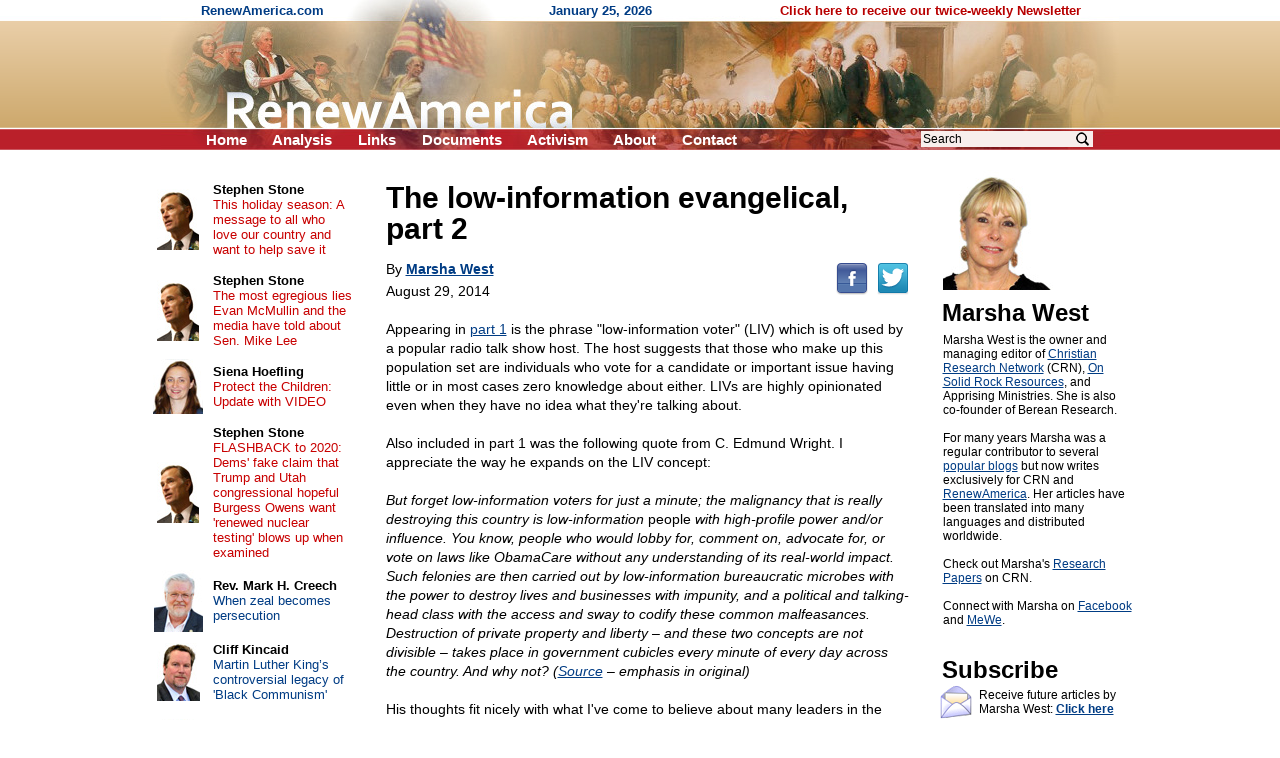

--- FILE ---
content_type: text/html; charset=UTF-8
request_url: https://renewamerica.com/columns/mwest/140829
body_size: 13194
content:
<!DOCTYPE HTML PUBLIC "-//W3C//DTD HTML 4.01 Transitional//EN">
<html>
<head>
<title>The low-information evangelical, part 2</title>
<meta http-equiv="Content-Type" content="text/html; charset=UTF-8">
<meta property="og:title" content="The low-information evangelical, part 2">
<meta property="og:url" content="https://renewamerica.com/columns/mwest/140829">
<meta property="fb:app_id" content="308578521554">
<meta name="twitter:card" content="summary_large_image">
<meta name="twitter:title" content="The low-information evangelical, part 2">
<meta name="description" content="Appearing in part 1 is the phrase &quot;low-information voter&quot; (LIV) which is oft used by a popular radio talk show host.  The host suggests that those who make up this population set are individuals who vote for a candidate or important issue having little or in most cases zero knowledge about either.  LIVs are highly opinionated even when they have no idea what they&#039;re talking about">
<meta property="og:description" content="Appearing in part 1 is the phrase &quot;low-information voter&quot; (LIV) which is oft used by a popular radio talk show host.  The host suggests that those who make up this population set are individuals who vote for a candidate or important issue having little or in most cases zero knowledge about either.  LIVs are highly opinionated even when they have no idea what they&#039;re talking about">
<link rel="image_src" href="https://www.renewamerica.com/images/columnists/lg/mwest_c.jpg">
<meta property="og:image" content="https://www.renewamerica.com/images/columnists/lg/mwest_c.jpg">
<meta property="og:image:width" content="542">
<meta property="og:image:height" content="381">
<meta name="twitter:image" content="https://www.renewamerica.com/images/columnists/lg/mwest_c.jpg">
<link rel="alternate" type="application/rss+xml" title="RSS 2.0" href="https://www.renewamerica.com/columns.xml">
<style type="text/css" media="print">
<!--
.noprint {display:none}
#logo {width:100%; height:128px; overflow:hidden; margin-top:-21px}
#page {padding-top:24px; font:10.5pt arial}
//-->
</style>
<style type="text/css" media="screen">
<!--
.printonly {display:none}
#page {width:1005px; UNUSEDheight:1840px; padding-top:24px}
#content {width:566px; margin-left:225px}
#text_div {overflow:hidden}
//-->
</style>
<style type="text/css">
<!--
body {background:#FFFFFF; color:#000000}
a:link {color:#003C84}
a:visited {color:#700070}
a:hover, a:active {color:#C00000; text-decoration:underline}

h1 {font:bold 24px arial; text-align:center; margin:0px; padding:0px}
h2 {font:bold 24px arial; line-height:105%; text-align:left; margin:0px; padding:0px; position:relative; left:-1px}

#left a:link, #left a:visited {color:#003C84; text-decoration:none}
#left a:hover, #left a:active {color:#C00000; text-decoration:underline}

#left_cols th {padding:2px 4px 2px 4px; text-align:center}
#left_cols td {padding:8px 13px 8px 4px}
#left_cols td b {font-size:13px; color:#000000; text-decoration:none}

#left_sister img {margin-bottom:14px}
#right_banners img {margin-bottom:18px}

.hd {font:bold 24px arial,helvetica; line-height:105%; position:relative; left:-1px}
.sub {font:17px verdana,arial,helvetica; margin-top:1px; margin-bottom:10px}
.sub_top {font:bold 16px arial,helvetica; margin-top:1px; color:#202020}
.alert {font:bold 13.5pt arial,helvetica; color:#B80000; margin-bottom:1px}

.sublink {text-indent:-12px; margin-left:30px; font:bold 10pt arial,helvetica}
.sublinks {padding-left:34px; margin-left:0px; margin-top:5px; font:bold 9pt arial,helvetica}

.img_l {float:left; padding:1px 5px 6px 0px; position:relative; z-index:99}
.img_r {float:right; padding:16px 0px 6px 12px; position:relative; z-index:99}

.top_menu li {margin:0px 22px 0px 0px; display:inline}
.noprint .top_menu a {text-decoration:none; color:#FFFFFF}


.img_l {float:left; padding:3px 12px 8px 0px; font:8pt verdana,arial,helvetica; text-align:center}
.img_r {float:right; padding:3px 0px 8px 20px; font:8pt verdana,arial,helvetica; text-align:center}
.imgx_l {float:left; padding:3px 20px 8px 0px; font:8pt verdana,arial,helvetica; text-align:center}
.imgx_r {float:right; padding:3px 0px 8px 20px; font:8pt verdana,arial,helvetica; text-align:center}
.buttons a:link, .buttons a:visited {color:#000000; text-decoration:none}
.buttons a:hover, .buttons a:active {color:#C80000; text-decoration:underline}
#content hr {text-align:center}
#related .img {float:left; text-align:center; width:60px; height:54px; overflow:hidden}
#related .head {padding-top:4px; margin-bottom:1px; font:bold 13px arial}
#related a {text-decoration:none}
//-->
</style>
</head>
<body topmargin="0" bottommargin="0" marginheight="0" leftmargin="0" rightmargin="0" marginwidth="0">
<div id="fb-root"></div>
<script>(function(d, s, id) {
  var js, fjs = d.getElementsByTagName(s)[0];
  if (d.getElementById(id)) return;
  js = d.createElement(s); js.id = id;
  js.src = "//connect.facebook.net/en_US/all.js#xfbml=1&appId=383691311705703";
  fjs.parentNode.insertBefore(js, fjs);
}(document, 'script', 'facebook-jssdk')); var share_timer=0;</script>


<script language="JavaScript" type="text/javascript">
<!--
var http_obj = null;

function do_http_post(url, query)
{
	if (!http_obj)
	{
		try {http_obj = new ActiveXObject("Msxml2.XMLHTTP");}
		catch (e)
		{
			try {http_obj = new ActiveXObject("Microsoft.XMLHTTP");}
			catch (err)
			{
				if (typeof(XMLHttpRequest) != "undefined") http_obj = new XMLHttpRequest();
			}
		}
	}

	if (!http_obj) return false;

	http_obj.open('POST', url, false);
	http_obj.setRequestHeader('Content-Type', 'application/x-www-form-urlencoded');
	http_obj.send(query);

	return http_obj.responseText;
}
//-->
</script>


<!-- Logo -->
<div id="logo" style="background:#D1AD74 url('../../images/logo_new_bg.gif')">
<center><div style="width:958px; position:relative">
	<div class="noprint" style="position:absolute; left:40px; top:3px; font:bold 13px arial; color:#003C84; text-align:left">
	RenewAmerica.com
	<span style="margin-left:221px">January 25, 2026</span>
	<span style="margin-left:124px"><a href="../../subscribe" style="color:#B80000; text-decoration:none">Click here to receive our twice-weekly Newsletter</a></span>
	</div>
<img src="../../images/logo_new.jpg" width="958" height="150"><br>
<div class="noprint">
<ul class="top_menu" style="margin:0px; padding:0px; display:inline; font:bold 15px arial; color:#FFFFFF; position:absolute; left:45px; top:131px">
<li><a href="../.././">Home</a></li>
<!--<li><a href="../../bb/">Forum</a></li>-->
<li><a href="../../analysis.php">Analysis</a></li>
<li><a href="../../links.htm">Links</a></li>
<li><a href="../../documents_menu.htm">Documents</a></li>
<li><a href="../../activism.htm">Activism</a></li>
<li><a href="../../about.htm">About</a></li>
<!--<li><a href="../../donate.htm">Donate</a></li>-->
<li><a href="../../contact.php?n=1769366893" onClick="document.forms['contact_ok'].submit(); return false" rel="nofollow">Contact</a></li>
<form name="contact_ok" action="../../contact.php" method="POST" style="display:inline"><input type="hidden" name="ok" value="1"><input type="hidden" name="n" value="1769366893"></form>
</ul>

<div style="position:absolute; left:760px; top:129px; font:12pt arial">
<form action="../../search.php" method="GET" style="display:inline">
<input type="text" name="q" value="Search" onFocus="if (this.value == 'Search') this.value=''" onBlur="if (this.value == '') this.value='Search'" size="12" style="font:12px arial; width:172px; border:none; background:#F8EEEC; padding-left:2px; padding-right:26px"><input type="image" src="../../images/search_icon2.png" width="15" height="16" border="0" align="absmiddle" style="position:relative; left:-18px">
<input type="hidden" name="google" value="1">
</form>&nbsp;
</div>
</div><!-- noprint -->
</div></center>
</div><!-- Logo -->



<!-- Vertical middle (below logo, above footer) -->
<center><div id="page" style="text-align:left; position:relative">






<div id="content">


<div id="text_div" style="padding:8px 20px 0px 23px; font:10.5pt arial">
<div class="printonly imgx_r" style="padding-top:20px">
<img src="../../images/columnists/mwest_c.jpg" width="110" height="120" border="0"><br>
Marsha West
</div>
<div style="font:bold 30px arial,helvetica; line-height:105%">The low-information evangelical, part 2<br></div>
<div class="noprint" style="float:right; padding-bottom:12px; padding-top:7px; position:relative; top:12px"><!--
--><a href="http://www.facebook.com/sharer.php?u=https%3A%2F%2Frenewamerica.com%2Fcolumns%2Fmwest%2F140829&t=The+low-information+evangelical%2C+part+2"><img src="../../images/facebook.png" width="32" height="32" border="0" alt="Facebook" title="Facebook"></a><!--
--><a href="https://twitter.com/intent/tweet?text=The+low-information+evangelical%2C+part+2&url=https://renewamerica.com/c/13482"><img src="../../images/twitter.png" width="32" height="32" border="0" alt="Twitter" title="Twitter" style="margin-left:9px"></a>
</div>
<div style="font:14px arial,helvetica; line-height:140%; margin-top:16px">
By <a style="color:#003C84" href="../../columns/mwest"><b>Marsha West</b></a><br>
<div style="padding-top:3px">August 29, 2014</div><br clear="right">
Appearing in <a href="http://www.renewamerica.com/columns/mwest/140812">part 1</a> is the phrase "low-information voter" (LIV) which is oft used by a popular radio talk show host.  The host suggests that those who make up this population set are individuals who vote for a candidate or important issue having little or in most cases zero knowledge about either.  LIVs are highly opinionated even when they have no idea what they're talking about.<br><br>

Also included in part 1 was the following quote from C. Edmund Wright.  I appreciate the way he expands on the LIV concept:<br><br>

<i>But forget low-information voters for just a minute; the malignancy that is really destroying this country is low-information</i> people <i>with high-profile power and/or influence.  You know, people who would lobby for, comment on, advocate for, or vote on laws like ObamaCare without any understanding of its real-world impact.  Such felonies are then carried out by low-information bureaucratic microbes with the power to destroy lives and businesses with impunity, and a political and talking-head class with the access and sway to codify these common malfeasances. Destruction of private property and liberty &ndash; and these two concepts are not divisible &ndash; takes place in government cubicles every minute of every day across the country.  And why not?  (<a href="http://www.americanthinker.com/2014/03/the_profound_arrogant_ignorance_and_stupidity_of_liberals_in_charge.html">Source</a> &ndash; emphasis in original)</i><br><br>

His thoughts fit nicely with what I've come to believe about many leaders in the evangelical community.  Specifically, a large number of them are uninformed people with <i>high-profile power and/or influence</i>.  The LIVs Wright's pointing a finger at are liberals.  Likewise many of the evangelicals that came to mind for me are liberals but because liberal has a negative connotation they prefer "progressive Christian" or "<a href="http://thechristianworldview.com/tcwblog/archives/741">social justice Christian</a>." Take your pick.  But whichever one you go with has its roots in communism.<br><br>

So to Christianize the LIV phrase I simply changed "voter" to "evangelical," thus it became "low-information evangelical" (LIE).   I defined the LIE in this way:<br><br>

<i>Reminiscent of the LIV, the high-profile LIE does not understand the impact that his unorthodox view has on the visible church.  When it comes to the Bible, the LIE has opinions on a variety of challenging topics.  Even when his opinion is decidedly unbiblical, he presents it as the gospel truth.  The LIE's arguments are often based, not on what God's Word clearly teaches but instead on esoteric experiences he's had or what he's picked up from LIE celebrities.</i><br><br>

More on esoteric experiences in a moment.<br><br>

There's also a group of evangelicals that fall into the category of <i>undistinguished</i> LIE (ordinary folk).  The term I bestowed on them is u-LIE.  This group is also uninformed on many things (both Christian and otherwise).  They are often biblically illiterate.  In <a href="http://www.renewamerica.com/columns/mwest/140812">part 1</a> I made this observation:<br><br>

<i>Sadly, some undistinguished low information evangelicals (u-LIEs) assume that popular pastors, teachers and best-selling authors would never steer them wrong.  But nothing could be further from the truth!</i><br><br>

Last but not least, I coined the phrase LIE-celebs.  These individuals are prominent Christian leaders who are uninformed people with high-profile power and/or influence.  Many of them are false teachers who do not speak for God.<br><br>

<b>LIE-celebs And Their Vain Hopes</b><br><br>

God tells us how we are to handle false teachers:<br><br>

<i>Thus says the LORD of hosts: "Do not listen to the words of the prophets who prophesy to you, filling you with vain hopes. They speak visions of their own minds, not from the mouth of the LORD."</i> (<a href="http://biblia.com/bible/nasb95/Jeremiah 23.16">Jeremiah 23:16</a>).<br><br>

We are to pay these folks no mind.<br><br>

One example of a LIE-celeb is popular women's Bible teacher <a href="http://carm.org/beth-moore">Beth Moore</a>.  In <a href="http://www.renewamerica.com/columns/mwest/140812">part 1</a> I reported on Moore's claim that she receives personal direct revelation from Almighty God.  In other words, God tells her things.  According to her, He calls her "baby" and "honey."  I'll have more to share on this modern day prophetess in a moment.<br><br>

LIE-celeb <a href="http://www.renewamerica.com/columns/mwest/100503">Joyce Meyer</a> also claims that she receives extra biblical revelation or "revelation knowledge" from the Almighty.  Both Moore and Meyer's respective claims clearly deny the sufficiency of Scripture.   Equally troubling is that Joyce holds to heretical <a href="http://www.emailbrigade.com/306.html">Word of Faith</a> (WoF) theology.  So naturally her students are swallowing the poisonous prosperity health and wealth gospel that does not save anyone.  Following is an erroneous assertion made by her:<br><br>

<i>The Bible can't even find any way to explain this. Not really.  That is why you have got to get it by revelation. There are no words to explain what I am telling you. I have got to just trust God that he is putting it into your spirit like he put it into mine.</i> (<a href="http://carm.org/joyce-meyer">Source</a>)<br><br>

Why do I say this is erroneous?  Because it's not taught in the Bible.  She made it up.  How do I know this?  I searched the scriptures.  (<a href="http://biblehub.com/esv/acts/17.htm">Acts 17:10-15</a>)   Nowhere does Scripture teach that God's people are given special "revelation knowledge."<br><br>

"The fact that contemporary evangelicals seek 'fresh' revelations from God," says Larry DeBruyn, "indicates that they no longer consider Holy Scripture to be sufficient and authoritative in matters of faith (<a href="http://biblia.com/bible/esv/2 Timothy 3.16">2 Timothy 3:16</a>). This seeking is Gnostic and mystic.  Harvie Conn ...a former missionary in Korea, noted that the 'central feature of mystical religion is its 'belief in special revelation outside the Bible.' Yet if the Bible is no longer considered sufficient, the coming of "new revelations" raises the following conundrum. I repeat it.<br><br>

<b>"If added revelations repeat what's in the Bible, they are</b> <i><b>unnecessary</b></i><b>. If new revelations contradict the Word of God, they are</b> <i><b>heresy</b></i><b>. And if they supplement God's Word, then the new revelations imply Scripture's</b> <i><b>insufficiency</b></i><b>,</b> and about this Proverbs warns: 'Add thou not unto his [God's] words, lest he [God] reprove thee, and thou be found a liar' (<a href="http://biblia.com/bible/kjv1900/Proverbs 30.6">Proverbs 30:6, KJV</a>)." (<a href="http://apprising.org/2014/03/30/the-holy-spirit-and-holy-scripture/">Source</a> &ndash; emphasis added.)<br><br>

<a href="http://www.renewamerica.com/columns/mwest/070330">Gnosticism</a> is esoteric mysticism &ndash; a desire to "know the unknowable."  One of the obstacles the early church faced was Gnosticism.  The Gnostics believed that the masses are not in possession of spiritual knowledge, and only the truly "enlightened" can experience God.  The Apostles condemned Gnosticism as a heresy.<br><br>

But Gnosticism is not the issue; the issue at hand is this: how can one know for certain if Meyer's so-called revelation came from God?  "Is she on par with the apostles who received revelation knowledge from God himself?" asks apologist Matt Slick.  He continues:<br><br>

<i>Or how about the Old Testament prophets?  Does she, like them, also receive revelation knowledge from God?  If so, how would we know if it were true or not? The answer is simple:  we test what she says against Scripture, and it is obvious that she is getting a lot of things from somewhere else that contradict the word of God.</i> (<a href="http://carm.org/joyce-meyer">Source</a>)<br><br>

<b>More On Moore</b><br><br>

In part I brought the reader up to speed on Beth Moore's slide into mysticism and also gave a heads up on her unbiblical teaching and had planned to leave it at that.  But then the news came that she made an appearance on Joyce Meyer's TV show.  This is the sort of news Beth fans should be made aware of, so I decided to include a bit about it here.  Just before her appearance Beth tweeted:<br><br>

<i>I have the great privilege of sitting down w/@ Joyce Meyer in her studio today to talk about unity. Pray for Jesus to be so present & pleased.</i><br><br>

The <i>unity</i> Meyer and Moore espouse is man centered, not Christ centered.<br><br>

<b>Scoffers And Bullies And Meanies, Oh My!</b><br><br>

So &ndash; Beth Moore sitting down for a chat with a WoF heretic is a problem in and of itself.  But the reason she gave for appearing on the show was to talk about unity.  The obvious question is why would a "solid Bible teacher," as she is called, choose to unite with a woman who preaches a false gospel?   Although their tête-à-tête is troubling it's not the only concern people have with her.  As I pointed out in part 1, she's been under fire for, among other things, engaging in <a href="http://www.gotquestions.org/Christian-mysticism.html">Christian mysticism</a>, likewise for her acceptance of "<a href="http://www.challies.com/interviews/john-macarthur-answers-his-critics">charismania</a>" which is odd for someone who's an <a href="http://apprising.org/2011/12/20/sbc-lifeway-bible-teacher-beth-moore-praising-apostate-mystic-and-contemplative-prayer/">SBC Lifeway Bible teacher</a>.  Another problem arose when she appeared on Life Today with "<a href="http://apprising.org/2011/07/08/protholic/">Protholic</a>" and big time promoter of <a href="http://www.gotquestions.org/ecumenism-ecumenical.html">ecumenism</a> <a href="http://apprising.org/2011/12/18/james-robison-and-rick-warren-working-to-reverse-the-protestant-reformation/">James Robison</a> and proceeded to advise the audience to tune out the "scoffers":<br><br>

<i>We're going to have people that are honestly going to want to debate and argue with us about awakening and downpours ... But there will be <b>scoffers</b> and they will be the far bigger threat, the one within our own brothers and sisters, our own family of God &ndash; far, far more demoralizing. And yes, it will come from <b>bullies</b>, and yes, it will come from the <b>mean-spirited</b>.</i> (<a href="http://lifetoday.org/assets/files/2-26-14e.pdf">Source</a>)<br><br>

Beth's attempt to shut people up who question her teaching should be concerning to Christian women who read her books and participate in Bible studies she has written.<br><br>

<b>Be Watchful!</b><br><br>

For those of you who are Joyce Meyer fans, it's imperative that you wake up to the fact that some of this woman's teaching is outright heresy.  Anyone who continues learning from her is choosing to remain under the teaching of what Jesus referred to in <a href="http://biblehub.com/esv/matthew/7.htm">Mat. 7:15</a> as a <i>ravenous wolf</i>.  Listen to John's warning:<br><br>

<i>Everyone who goes on ahead and does not abide in the teaching of Christ, does not have God. Whoever abides in the teaching has both the Father and the Son. If anyone comes to you and does not bring this teaching, do not receive him into your house or give him any greeting, for whoever greets him takes part in his wicked works.</i> (<a href="http://biblehub.com/esv/2_john/1.htm">2 John 9-11</a>)<br><br>

Sadly, a growing number of LIE-celebs, likewise u-LIEs, are taking part in the wicked works John spoke of.<br><br>

We are living in perilous times, brethren.  It's now common place for professing Christians to dabble in mysticism.  The result?  Many believers boast of having subjective magical mystical experiences such as visions; dreams; impressions; hearing inner voices; experiencing private illumination; and <a href="http://www.emailbrigade.com/248.html">angel visitations</a>.  Warning! Christians who engage in esoteric mysticism deny <a href="http://carm.org/dictionary-sola-scriptura">sola Scriptura</a> &ndash; the sufficiency of Scripture.<br><br>

God's people must come to grips with the fact that historic orthodox Christianity holds to the belief that <i>everything</i> we need to know about our Triune God is contained within the pages of the Bible.  (<a href="http://biblehub.com/esv/psalms/119.htm">Psalm 119:105</a>)<br><br>

<b>Stranded In Spiritual Infancy</b><br><br>

Following is an observation by apologist and author Bill Muehlenberg from a post entitled <a href="http://www.billmuehlenberg.com/2014/01/03/kindergarten-christianity/">Kindergarten Christianity</a>:<br><br>

<i>We have millions of believers who may have been saved decades ago, but are still acting like spiritual infants. They have not grown much, they have not progressed much in their walk with Christ, and their spiritual condition is rather anaemic [sic] and shallow.<br><br>

They have not become genuine disciples in other words, and they are still stranded in a spiritual infancy. They can't even handle the deep truths of God as revealed in Scripture. Indeed, many of them hardly even read their Bibles, barely pray, or engage in in-depth fellowship.<br><br>

No wonder they are still floundering around as babies. They have not moved beyond the nursery. They are all stuck in day care. They are permanent residents of Christian kindergarten. Sadly this is so very widespread today in our churches.</i><br><br>

This brings me back to the low information evangelical.  As Muehlenberg pointed out, many Christians prefer milk to solid food.  (<a href="http://biblehub.com/kjv/1_corinthians/3.htm">1 Cor 3:1-3</a>)  Consequently they're biblically illiterate...which is the reason for the colossal lack of discernment among Christians.  So it should come as no surprise that the worst sort of unbiblical teaching has reared its ugly head in the visible church, thanks largely to diaper-wearing milk-fed u-LIEs who rarely, if ever, go to the Bible to scrutinize someone's teaching.  (<a href="http://biblehub.com/kjv/1_john/4.htm">1 John 4:1)</a>  These same u-LIEs are the ones who put on a pedestal/promote/pay tribute to and finance the lavish lifestyles of LIE-celebs, some of whom are prosperity preaching/health and wealth televangelists.  What will it take to get professing Christians to understand that they're propping up heretics?<br><br>

Before I close I must also mention that the liberal media seems to think that all Protestants are evangelicals &ndash; and that includes WoF heretics such as Joyce Meyer, <a href="http://www.renewamerica.com/columns/mwest/121012">Joel Osteen</a>, <a href="http://apprising.org/category/td-jakes/">T.D. Jakes</a> and Oprah's pal <a href="http://www.emailbrigade.com/266.html">New Age</a>/New Thought/<a href="http://www.emailbrigade.com/303.html">Emergent</a> guru <a href="http://apprising.org/?s=rob+bell&submit=go">Rob Bell</a>.  Nowadays evangelical is such a broad term that it has lost its meaning.  Even <a href="http://www.gotquestions.org/red-letter-Christians.html">Red-letter Christians</a> Tony Campolo and <a href="http://www.renewamerica.com/columns/mwest/120911">Jim Wallis</a>, who have abandoned the biblical gospel for the "social gospel," call themselves evangelicals.<br><br>

Campolo, Wallis, Osteen, Bell, et al can say they are monarchs and wear a crown if they so desire.  But as I've said many times, a mouse in the cookie jar is not a cookie.<br><br>

<b>Resources:</b><br><br>

<a href="http://apprising.org/2011/12/22/beth-moore-gods-vision-for-the-church-includes-the-roman-catholic-church-denomination/">Beth Moore: God's Vision for the Church Includes the Roman Catholic Church "Denomination"</a> &ndash; Apprising Ministries<br><br>

<a href="http://apprising.org/2011/12/21/beth-moore-recommends-jesus-calling-book-claiming-direct-divine-revelation/">Beth Moore recommends 'Jesus Calling' book</a> &ndash; Apprising Ministries<br><br>

<a href="http://www.emailbrigade.com/305.html">Contemplative Prayer</a> &ndash; On Solid Rock Resources<br><br>

<a href="http://www.emailbrigade.com/258.html">Cults and Heretical Teaching</a> &ndash; On Solid Rock Resources<br><br>

<a href="http://www.emailbrigade.com/303.html">Emergent/Emerging Church</a> &ndash; On Solid Rock Resources<br><br>

<a href="http://www.emailbrigade.com/266.html">New Age/New Thought Spirituality</a> &ndash; On Solid Rock Resources<br><br>

<a href="http://www.emailbrigade.com/267.html">Occult</a> &ndash; On Solid Rock Resources<br><br>

<a href="http://www.emailbrigade.com/306.html">Word of Faith/Televangelists</a> &ndash; On Solid Rock Resources<br><br>


&copy; Marsha West<br><br>
</div>
<div style="margin-top:10px">&nbsp;</div>
<center style="margin-top:50px"><div style="width:85%; font:bold italic 10.5pt arial,helvetica; color:#040490; text-align:center">
<hr color="#0A0A98" style="margin-bottom:3px">
The views expressed by RenewAmerica columnists are their own and do not necessarily reflect the position of RenewAmerica or its affiliates.<br>
<div style="margin-top:8px; font-size:10pt">(See RenewAmerica's <a href="https://www.renewamerica.com/publishing.htm">publishing standards</a>.)<br></div><hr color="#0A0A98" style="margin-top:4px">
</div></center>
<div class="noprint" style="width:190px; position:absolute; left:805px; top:16px; padding-top:4px; padding-bottom:80px">
<a href="../../images/columnists/lg/mwest_c.jpg"><img src="../../images/columnists/mwest_c.jpg" width="110" height="120" alt="Click to enlarge" border="0"></a><br>
<h2 style="margin-top:10px">Marsha West<br></h2>
<div id="bio_div" style="font:12px arial; margin-top:8px"
><div id="more_bio">Marsha West is the owner and managing editor of <a href="https://christianresearchnetwork.org/">Christian Research Network</a> (CRN), <a href="https://www.onsolidrockresources.com/">On Solid Rock Resources</a>, and Apprising Ministries. She is also co-founder of Berean Research.<br><br>

For many years Marsha was a regular contributor to several <a href="https://christianresearchnetwork.org/internal/marsha-west/">popular blogs</a> but now writes exclusively for CRN and <a href="https://www.renewamerica.com/columns/mwest">RenewAmerica</a>. Her articles have been translated into many languages and distributed worldwide.<br><br>

Check out Marsha's <a href="https://christianresearchnetwork.org/?s=research%3A&submit=Search">Research Papers</a> on CRN.<br><br>

Connect with Marsha on <a href="https://www.facebook.com/marsha.west.77">Facebook</a> and <a href="https://mewe.com/i/marshawest1">MeWe</a>.<br>
</div>
</div>
<h2 style="margin-top:30px">Subscribe<br></h2>
<img src="../../images/email_med.gif" width="32" height="34" border="0" style="float:left; margin:3px 4px 0px 0px; position:relative; left:-3px">
<div style="font:12px arial; margin-top:6px; margin-bottom:10px">Receive future articles by Marsha West: <a href="#" onClick="window.open('../../column_alerts.php?columnist=mwest', '', 'width=370,height=394,left=115,top=130,scrollbars=1'); return false"><b>Click here</b></a><br></div>
<h2 style="margin-top:30px">More by this author<br></h2>
<div style="font:13px arial; margin-top:14px">
<a style="text-decoration:none; color:#003C84" href="../../columns/mwest/251202"><b style="color:#000000; font-size:12px">December 2, 2025</b><br>
Evangelicals must obey Jesus’s command to ‘proclaim the gospel’ and stop fretting about who gets offended</a><br><br>
<a style="text-decoration:none; color:#003C84" href="../../columns/mwest/250512"><b style="color:#000000; font-size:12px">May 12, 2025</b><br>
Knowing the will of God isn’t a deep dark secret</a><br><br>
<a style="text-decoration:none; color:#003C84" href="../../columns/mwest/250415"><b style="color:#000000; font-size:12px">April 15, 2025</b><br>
I’d rather have Jesus than a chocolate Easter egg</a><br><br>
<a style="text-decoration:none; color:#003C84" href="../../columns/mwest/250304"><b style="color:#000000; font-size:12px">March 4, 2025</b><br>
President Trump appoints Paula White, who has been rubbing shoulders with NAR ne’er do wells for decades, to head new faith office.</a><br><br>
<a style="text-decoration:none; color:#003C84" href="../../columns/mwest/250127"><b style="color:#000000; font-size:12px">January 27, 2025</b><br>
The creator of 'The Chosen' recruits wolves in sheep’s clothing to bring more viewers on board</a><br><br>
<a style="text-decoration:none; color:#003C84" href="../../columns/mwest/241023"><b style="color:#000000; font-size:12px">October 23, 2024</b><br>
Spiritual harm alert!  'Discovering Christian witchcraft: A beginner’s guide for everyday practice'</a><br><br>
<a style="text-decoration:none; color:#003C84" href="../../columns/mwest/240930"><b style="color:#000000; font-size:12px">September 30, 2024</b><br>
Who are the Emergent Church leaders and where are they now?</a><br><br>
<a style="text-decoration:none; color:#003C84" href="../../columns/mwest/240730"><b style="color:#000000; font-size:12px">July 30, 2024</b><br>
Caution! Some beloved Christian VIPs navigate the sheep down the primrose path that can lead to a life of sin</a><br><br>
<a style="text-decoration:none; color:#003C84" href="../../columns/mwest/240603"><b style="color:#000000; font-size:12px">June 3, 2024</b><br>
Taylor Swift may be causing her fans to stumble into witchcraft</a><br><br>
<a style="text-decoration:none; color:#003C84" href="../../columns/mwest/240513"><b style="color:#000000; font-size:12px">May 13, 2024</b><br>
Is the “Christian Right” doing the right thing in God’s eyes?</a><br><br>
<a style="text-decoration:none; color:#003C84" href="../../columns/mwest"><b>More articles</b></a><br><br>
</div>
</div><!-- Right -->
</div>



<div class="noprint" style="padding-top:110px">&nbsp;</div>




</div>










<!-- Left column -->
<div id="left" class="noprint" style="width:217px; position:absolute; left:10px; top:24px">




<table id="left_cols" border="0" cellpadding="0" cellspacing="0" style="font:13px arial">
<tr>
<th><a href="../../columns/stone"><img src="../../images/columnists/sm/stone_c.jpg" border="0"></a><br></th>
<td><a href="../../columns/stone"><b>Stephen Stone</b></a><br><a href="../../columns/stone/240330" style="color:#C80000">This holiday season: A message to all who love our country and want to help save it</a></td>
</tr>
<tr>
<th><a href="../../columns/stone"><img src="../../images/columnists/sm/stone_c.jpg" border="0"></a><br></th>
<td><a href="../../columns/stone"><b>Stephen Stone</b></a><br><a href="../../columns/stone/221102" style="color:#C80000">The most egregious lies Evan McMullin and the media have told about Sen. Mike Lee</a></td>
</tr>
<tr>
<th><a href="../../columns/shoefling"><img src="../../images/columnists/sm/shoefling.jpg" border="0"></a><br></th>
<td><a href="../../columns/shoefling"><b>Siena Hoefling</b></a><br><a href="../../columns/shoefling/170424" style="color:#C80000">Protect the Children: Update with VIDEO</a></td>
</tr>
<tr>
<th><a href="../../columns/stone"><img src="../../images/columnists/sm/stone_c.jpg" border="0"></a><br></th>
<td><a href="../../columns/stone"><b>Stephen Stone</b></a><br><a href="../../columns/stone/201015" style="color:#C80000">FLASHBACK to 2020: Dems' fake claim that Trump and Utah congressional hopeful Burgess Owens want 'renewed nuclear testing' blows up when examined</a></td>
</tr>
<tr>
<th><a href="../../columns/creech"><img src="../../images/columnists/sm/creech_d.jpg" border="0"></a><br></th>
<td><a href="../../columns/creech"><b>Rev. Mark H. Creech</b></a><br><a href="../../columns/creech/260122">When zeal becomes persecution</a></td>
</tr>
<tr>
<th><a href="../../columns/kincaid"><img src="../../images/columnists/sm/kincaid.jpg" border="0"></a><br></th>
<td><a href="../../columns/kincaid"><b>Cliff Kincaid</b></a><br><a href="../../columns/kincaid/260119">Martin Luther King’s controversial legacy of 'Black Communism'</a></td>
</tr>
<tr>
<th><a href="../../columns/newcombe"><img src="../../images/columnists/sm/newcombe.jpg" border="0"></a><br></th>
<td><a href="../../columns/newcombe"><b>Jerry Newcombe</b></a><br><a href="../../columns/newcombe/260122">Reflections on the anniversary of “Roe v. Wade”</a></td>
</tr>
<tr>
<th><a href="../../columns/riehm"><img src="../../images/columnists/sm/riehm.jpg" border="0"></a><br></th>
<td><a href="../../columns/riehm"><b>Pete Riehm</b></a><br><a href="../../columns/riehm/260121">Minnesota insurrection must be put down</a></td>
</tr>
<tr>
<th><a href="../../columns/dahlgren"><img src="../../images/columnists/sm/dahlgren.jpg" border="0"></a><br></th>
<td><a href="../../columns/dahlgren"><b>Curtis Dahlgren</b></a><br><a href="../../columns/dahlgren/260119">Abraham Lincoln, the dreary years: our funniest and saddest president</a></td>
</tr>
<tr>
<th><a href="../../columns/creech"><img src="../../images/columnists/sm/creech_d.jpg" border="0"></a><br></th>
<td><a href="../../columns/creech"><b>Rev. Mark H. Creech</b></a><br><a href="../../columns/creech/260119">Truth for Our Times: Biblical Clarity for a Confused Culture</a></td>
</tr>
<tr>
<th><a href="../../columns/deweese"><img src="../../images/columnists/sm/deweese.jpg" border="0"></a><br></th>
<td><a href="../../columns/deweese"><b>Tom DeWeese</b></a><br><a href="../../columns/deweese/260117">He brought us from darkness</a></td>
</tr>
<tr>
<th><a href="../../columns/lemiska"><img src="../../images/columnists/sm/lemiska_c.jpg" border="0"></a><br></th>
<td><a href="../../columns/lemiska"><b>Peter Lemiska</b></a><br><a href="../../columns/lemiska/260114">Gutless provocateurs and their useful idiots</a></td>
</tr>
<tr>
<th><a href="../../columns/newcombe"><img src="../../images/columnists/sm/newcombe.jpg" border="0"></a><br></th>
<td><a href="../../columns/newcombe"><b>Jerry Newcombe</b></a><br><a href="../../columns/newcombe/260115">Tearing down our history</a></td>
</tr>
<tr>
<th><a href="../../columns/bresciani"><img src="../../images/columnists/sm/bresciani_b.jpg" border="0"></a><br></th>
<td><a href="../../columns/bresciani"><b>Michael Bresciani</b></a><br><a href="../../columns/bresciani/260114">When the Left thinks it's Right – Renee Nicole Good</a></td>
</tr>
<tr>
<th><a href="../../columns/jwagner"><img src="../../images/columnists/sm/jwagner.jpg" border="0"></a><br></th>
<td><a href="../../columns/jwagner"><b>Jim Wagner</b></a><br><a href="../../columns/jwagner/260115">The most unkindest cut of all</a></td>
</tr>
<tr>
<th><a href="../../columns/riehm"><img src="../../images/columnists/sm/riehm.jpg" border="0"></a><br></th>
<td><a href="../../columns/riehm"><b>Pete Riehm</b></a><br><a href="../../columns/riehm/260114">Democrats desperate for civil chaos</a></td>
</tr>
<tr>
<td>&nbsp;</td>
<td style="padding:11px 16px 2px 4px">
<b style="font-size:13px"><a href="../../columns.php">More&nbsp;columns</a></b><br>
</td>
</tr>
</table>



<h1 style="margin:37px 0px 16px 0px">Cartoons</h1>

<center style="font:12px arial">
<div style="margin-bottom:14px"><a href="https://media.townhall.com/cdn/hodl/cartoons/MC-MLKCharacter-121926-thm-800x0.jpg"><img src="../../news_images/cartoons/708.jpg?1" width="150" height="180" border="1"><br>Click for full cartoon</a></div>
<div style="font:bold 13px arial; margin-top:20px"><a href="https://townhall.com/political-cartoons/">More cartoons</a></div>
</center>



<!--<h1 style="margin:37px 0px 8px 0px">RSS feeds</h1>

<div style="text-align:right; padding-right:67px; font:13px arial">
<div style="margin-bottom:3px">News: <a href="../../news.xml"><img src="../../images/rss.gif" width="36" height="14" align="absmiddle" border="0"></a><br></div>
Columns: <a href="../../columns.xml"><img src="../../images/rss.gif" width="36" height="14" align="absmiddle" border="0"></a><br>
</div>-->



<h1 style="margin:34px 0px 12px 0px">Columnists</h1>

<div style="text-align:center; font:13px arial; margin-bottom:20px">
<a href="../../columns/abbott">Matt C. Abbott</a><br>
<a href="../../columns/adamo">Chris Adamo</a><br>
<a href="../../columns/alan">Russ J. Alan</a><br>
<a href="../../columns/alba">Bonnie Alba</a><br>
<a href="../../columns/baldwin">Chuck Baldwin</a><br>
<a href="../../columns/banet">Kevin J. Banet</a><br>
<a href="../../columns/mbarber">J. Matt Barber</a><br>
<a href="../../columns/bartolomeo">Fr. Tom Bartolomeo</a><br>
<script language="JavaScript" type="text/javascript">
<!--
function more_lcolumnists(obj_name, num_existing, root)
{
	var r = do_http_post('https://www.renewamerica.com/js/more.php', 'do=columnists&start='+num_existing+'&root='+root);

	if (r)
	{
		document.getElementById(obj_name).innerHTML = r;
	}
	else alert('Error displaying names.  Please contact us if this problem persists.');
}
//-->
</script>
<div id="lcolumnists">
. . .<br>
<a href="#" onClick="more_lcolumnists('lcolumnists', 8, '../../'); return false"><b>[See more]</b></a><br>
</div>
</div>



<a name="sister"></a>
<h1 style="padding:0px 0px 12px 0px">Sister sites</h1>

<div id="left_sister" style="text-align:center">
<a href="http://www.inatoday.com"><img src="../../sister/inatoday.jpg" border="1"></a><br>
<a href="http://www.mesora.org"><img src="../../sister/mesora.gif" border="1"></a><br>
<a href="http://www.rightsidenews.com"><img src="../../sister/rsn.jpg" border="1"></a><br>
<a href="http://www.newsmax.com"><img src="../../sister/newsmax.gif" border="1"></a><br>
<a href="http://www.freerepublic.com"><img src="../../sister/freerepublic.gif" border="1"></a><br>
<a href="http://www.movementforabetteramerica.org"><img src="../../sister/better.gif" border="1"></a><br>
</div>



<div style="margin-top:80px">&nbsp;</div>

</div><!-- Left -->
















</div></center><!-- Vertical middle -->









</body>
</html>
